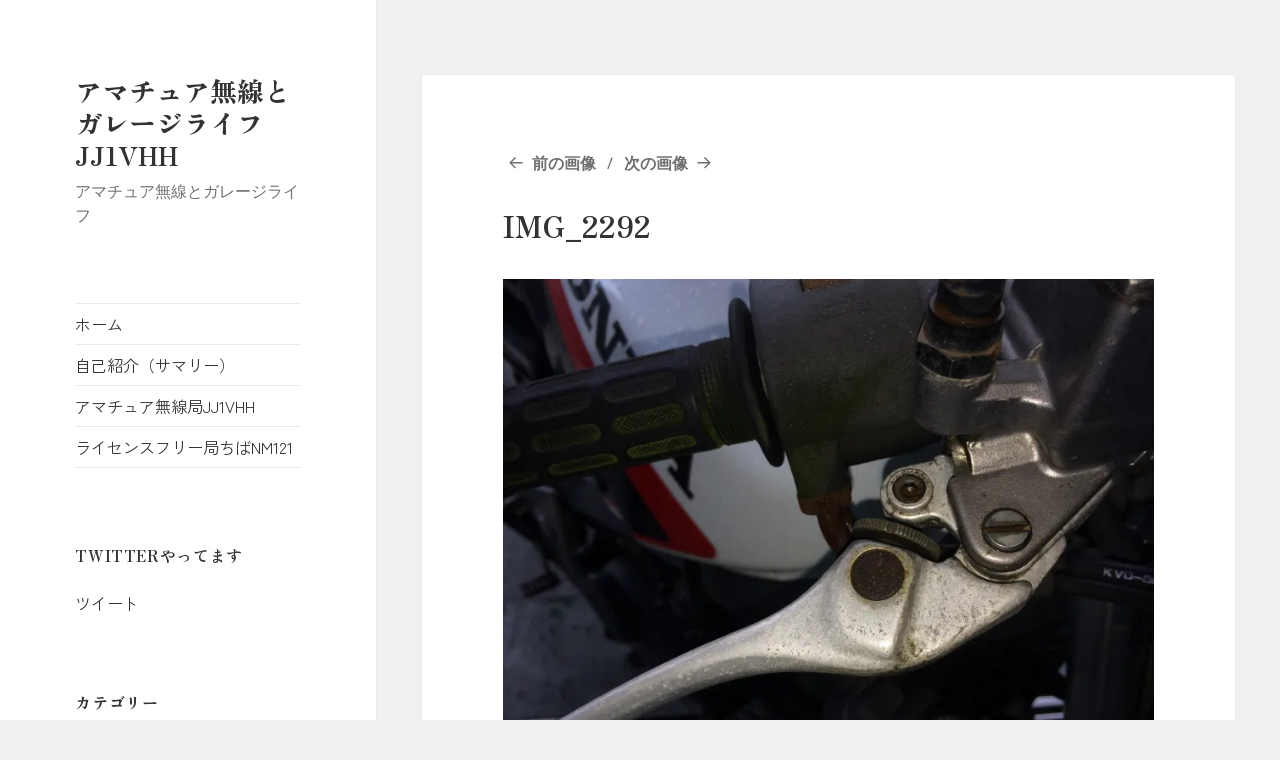

--- FILE ---
content_type: text/css
request_url: https://shoutan.net/wp-content/themes/twentyfifteen-child/style.css?ver=20251202
body_size: 231
content:
/*
Theme Name: Twenty Fifteen Child
Template: twentyfifteen
*/

@import url('../twentyfifteen/style.css');

@media screen and (min-width: 59.6875em) {
	.hentry,
	.page-header,
	.page-content {
		margin: 0 5%;
	}
	.hentry + .hentry,
	.page-header + .hentry,
	.page-header + .page-content {
		margin-top: 5%;
	}
        .comments-area {
		margin: 5% 5% 0;
	}
	.post-navigation {
		margin: 5% 5% 0;
	}
        .site-footer {
		margin: 0 0 0 32.9651%;
		width: 63.5067%;
	}
}

@media screen and (min-width: 980px) {
.entry-title{
font-size: 30px;
}
p { font-size:16px;}
}　


/* 見出しh2 */
.entry-content h2 {
border-left: 5px solid #1F5E73;
border-bottom: 1px solid #1F5E73;
padding: 0 0 0 18px ;
line-height: 2;
font-size: 20px;
background-color: #fff;}

/* 見出しh3 */
.entry-content h3 {
border-left: 5px solid #1F5E73;
padding: 0 0 0 15px ;
line-height: 1.6;
font-size: 18px;
background-color: #fff;}

/* 見出しh4 */
.entry-content h4 {
border-left: 5px solid #1F5E73;
padding: 0 0 0 15px ;
line-height: 1.2;
font-size: 17px;
background-color: #fff;}
.entry-content ul {
	padding: 0 0 0 20px ;
}